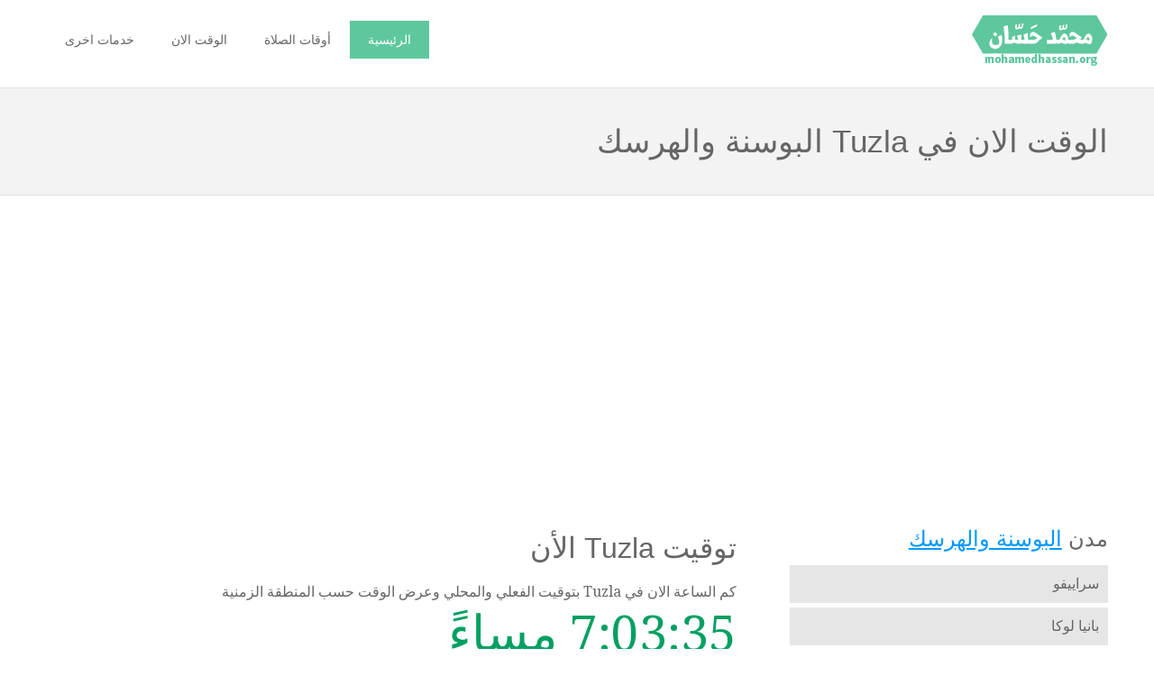

--- FILE ---
content_type: text/html; charset=UTF-8
request_url: https://www.mohamedhassan.org/time-now-in-Tuzla.html
body_size: 3315
content:
<!DOCTYPE html>
<!--[if lt IE 7]>      <html class="no-js lt-ie9 lt-ie8 lt-ie7"> <![endif]-->
<!--[if IE 7]>         <html class="no-js lt-ie9 lt-ie8"> <![endif]-->
<!--[if IE 8]>         <html class="no-js lt-ie9"> <![endif]-->
<!--[if gt IE 8]><!--> <html class="no-js"> <!--<![endif]-->
<head>
<meta charset="utf-8">
<meta http-equiv="X-UA-Compatible" content="IE=edge,chrome=1">
 <title>الوقت الان في Tuzla البوسنة والهرسك</title>
<meta name="description" content="كم الساعة الوقت الان في Tuzla البوسنة والهرسك والتوقيت المحلي والفعلي خدمات محمد حسان">
<meta name="keywords" content="Tuzla ،البوسنة والهرسك ، محمد حسان ،الوقت ، الساعة">	
			
<!-- Mobile viewport -->
<meta name="viewport" content="width=device-width, initial-scale=1.0, user-scalable=yes">

<link rel="shortcut icon" href="images/favicon.ico"  type="image/x-icon">

<!-- CSS-->
<!-- Google web fonts. You can get your own bundle at http://www.google.com/fonts. Don't forget to update the CSS accordingly!-->
<link href="https://fonts.googleapis.com/css?family=Droid+Serif|Ubuntu" rel='stylesheet' type='text/css'>

<link rel="stylesheet" href="css/normalize.css">
<link rel="stylesheet" href="js/flexslider/flexslider.css">
<link rel="stylesheet" href="css/colorblocks-style.css">

<!-- end CSS-->
    
<!-- JS-->
<script src="js/libs/modernizr-2.6.2.min.js"></script>
<!-- end JS-->
<script data-ad-client="ca-pub-7156336617460599" async src="https://pagead2.googlesyndication.com/pagead/js/adsbygoogle.js"></script>
</head>

<body id="home">

  
<!-- header area -->
    <header class="wrapper clearfix">
		       
        <div id="banner">        
        	<div id="logo"><a href="https://www.mohamedhassan.org"><img src="images/colorblocks-logo.png" alt="logo"></a></div> 
        </div>
               <!-- main navigation -->
        <nav id="topnav" role="navigation">
        <div class="menu-toggle">القائمة</div>  
        	<ul class="srt-menu" id="menu-main-navigation">
            <li class="current"><a href="https://www.mohamedhassan.org">الرئيسية</a></li>
            <li><a href="https://www.mohamedhassan.org/prayer-time-in-Tuzla.html">أوقات الصلاة</a></li>
			<li><a href="https://www.mohamedhassan.org/time-now-in-Tuzla.html">الوقت الان</a></li><li>
				<a href="#">خدمات اخرى</a>
				<ul>
					<li><a href="https://www.mohamedhassan.org/convertdate.html">تحويل التاريخ</a></li>
				</ul>
			</li>
		</ul>     
		</nav><!-- #topnav -->
  
    </header><!-- end header -->
<!-- hero area (the grey one with a slider -->
    <section id="page-header" class="clearfix">    
   
    <div class="wrapper">
		      <h1>الوقت الان في Tuzla البوسنة والهرسك</h1>	
	

    </div>
    </section><!-- end hero area -->





<!-- main content area -->   
   
<div id="main" class="wrapper clearfix">    

<!-- content area -->    
	<section id="content">
    
                <h1>توقيت Tuzla الأن</h1>
                <p>كم الساعة الان في Tuzla بتوقيت الفعلي والمحلي وعرض الوقت حسب المنطقة الزمنية</p>
<span id="theTime" class="w3-text-lime" style="font-size: 55px;color: #01a062;">07:03:13 مساءً</span>
		<p> وقت الولايات المتحدة الأمريكية متأخر عن وقت Tuzla بمقدار 8 ساعات </p>
	<table>
<tbody>
<tr>
<td>فرق التوقيت بين Tuzla وغرينتش</td>
<td> 1 ساعة</td>
</tr>

	
	<tr>
<td>التوقيت الصيفي الأن</td>
<td>
لا يوجد		
		</td>
</tr>
	
	
	<tr>
<td>المنطقة الزمنية الحالية</td>
<td> Europe/Sarajevo</td>
</tr>


	
	
</tbody></table>
	
                            
  
		<h2> التاريخ اليوم</h2>
		<table>
<tbody>
<tr>
<td>التاريخ بالهجري</td>
<td><a title="التاريخ الهجري" href="https://hijridate.today/">السبت 28 رجب 1447 (1447-07-28)</a></td>
</tr>
<tr>
<td>التاريخ بالميلادي</td>
<td>السبت 17 كانون ثاني/يناير 2026 (2026-01-17)</td>
</tr>

		
</tbody></table>
		

<h3>خريطة Tuzla</h3>
        
	<div id="map" style="width:100%;height:500px"></div>	
		<table>
<tbody>
<tr>
<td>خط العرض</td>
<td>44.5384</td>
</tr>
<tr>
<td>خط الطول</td>
<td>18.6671</td>
</tr>

		
</tbody></table>		

</section><!-- #end content area -->
      
      
    <!-- sidebar -->    
    <aside>
        <h2>مدن <a title="البوسنة والهرسك" href="/time-now-in-Bosnia-and-Herzegovina.html">البوسنة والهرسك</a></h2>
            <nav id="secondary-navigation">
                    <ul>
<li><a href="time-now-in-Sarajevo.html" title="الوقت الان في سراييفو">سراييفو</a></li><li><a href="time-now-in-Banja-Luka.html" title="الوقت الان في بانيا لوكا">بانيا لوكا</a></li><li><a href="time-now-in-Zenica.html" title="الوقت الان في زينيتسا">زينيتسا</a></li><li><a href="time-now-in-Tuzla.html" title="الوقت الان في Tuzla">Tuzla</a></li><li><a href="time-now-in-Mostar.html" title="الوقت الان في موستار">موستار</a></li><li><a href="time-now-in-Bihać.html" title="الوقت الان في بيخاتش">بيخاتش</a></li><li><a href="time-now-in-Bugojno.html" title="الوقت الان في Bugojno">Bugojno</a></li><li><a href="time-now-in-Brčko.html" title="الوقت الان في برتشكو">برتشكو</a></li><li><a href="time-now-in-Bijeljina.html" title="الوقت الان في بيه لينا">بيه لينا</a></li><li><a href="time-now-in-Prijedor.html" title="الوقت الان في Prijedor">Prijedor</a></li><li><a href="time-now-in-Trebinje.html" title="الوقت الان في Trebinje">Trebinje</a></li><li><a href="time-now-in-Travnik.html" title="الوقت الان في Travnik">Travnik</a></li><li><a href="time-now-in-Doboj.html" title="الوقت الان في Doboj">Doboj</a></li><li><a href="time-now-in-Cazin.html" title="الوقت الان في Cazin">Cazin</a></li><li><a href="time-now-in-Velika-Kladuša.html" title="الوقت الان في Velika Kladuša">Velika Kladuša</a></li>                    </ul>
             </nav>
      </aside><!-- #end sidebar -->
    
    
    
</div><!-- #end div #main .wrapper -->	
	
<!-- footer area -->   

<footer>
	<div id="colophon" class="wrapper clearfix">
		<p>شكر خاص لموقع <a href="https://thetime.zone">الساعة زون</a> لتزويدنا بقاعدة بيانات المدن والدول</p>
		<p>وكما نشكر <a href="https://ar.wikipedia.org">ويكيديا</a> للحصول من خلاله على معلومات المدن</p>
موقع محمد حسان للخدمات  المجانية على الإنترنت @ 2018
    </div>
    
<div id="attribution" class="wrapper clearfix" style="color:#666; font-size:11px;">
<a href="/aboutus.php"  style="color:#777;">عن الموقع</a>
<a href="/call.php"  style="color:#777;">إتصل بنا</a>
	</div><!--end attribution-->
    
</footer><!-- #end footer area --> 


<!-- jQuery -->
<script src="https://ajax.googleapis.com/ajax/libs/jquery/1/jquery.min.js"></script>
<script>window.jQuery || document.write('<script src="js/libs/jquery-1.9.0.min.js">\x3C/script>')</script>

<script defer src="js/flexslider/jquery.flexslider-min.js"></script>

<!-- fire ups - read this file!  -->   
<script src="js/main.js"></script>
<!-- Global site tag (gtag.js) - Google Analytics -->
<script async src="https://www.googletagmanager.com/gtag/js?id=UA-123512528-1"></script>
<script>
  window.dataLayer = window.dataLayer || [];
  function gtag(){dataLayer.push(arguments);}
  gtag('js', new Date());

  gtag('config', 'UA-123512528-1');
</script>


<script>
var typeTimeFormat = 'en-US';
var timezonearea = 'Europe/Sarajevo';
var timeZoneOptions = { timeZone: timezonearea};
var x = setInterval(function() {
var nowDateTime = new Date().toLocaleTimeString(typeTimeFormat,timeZoneOptions);
document.getElementById("theTime").innerText = nowDateTime.replace('AM', 'صباحاً').replace('PM', 'مساءً');
}, 1000);

</script>	
	
     <script>
      var map;
      function initMap() {
        map = new google.maps.Map(document.getElementById('map'), {
          center: {lat: 44.5384, lng: 18.6671},
          zoom: 14
        });
      }
    </script>
    <script src="https://maps.googleapis.com/maps/api/js?key=AIzaSyBNvx1NN-Kgh3RuXNrgD9D-WWvf-tRhu7k&callback=initMap"
    async defer></script>
    	
<script defer src="https://static.cloudflareinsights.com/beacon.min.js/vcd15cbe7772f49c399c6a5babf22c1241717689176015" integrity="sha512-ZpsOmlRQV6y907TI0dKBHq9Md29nnaEIPlkf84rnaERnq6zvWvPUqr2ft8M1aS28oN72PdrCzSjY4U6VaAw1EQ==" data-cf-beacon='{"version":"2024.11.0","token":"e1b91c3098d24c5cafc6ee173936e4a6","r":1,"server_timing":{"name":{"cfCacheStatus":true,"cfEdge":true,"cfExtPri":true,"cfL4":true,"cfOrigin":true,"cfSpeedBrain":true},"location_startswith":null}}' crossorigin="anonymous"></script>
</body>
</html>	


--- FILE ---
content_type: text/html; charset=utf-8
request_url: https://www.google.com/recaptcha/api2/aframe
body_size: 265
content:
<!DOCTYPE HTML><html><head><meta http-equiv="content-type" content="text/html; charset=UTF-8"></head><body><script nonce="EZQ9PcmvA7EtV1htAn66Sg">/** Anti-fraud and anti-abuse applications only. See google.com/recaptcha */ try{var clients={'sodar':'https://pagead2.googlesyndication.com/pagead/sodar?'};window.addEventListener("message",function(a){try{if(a.source===window.parent){var b=JSON.parse(a.data);var c=clients[b['id']];if(c){var d=document.createElement('img');d.src=c+b['params']+'&rc='+(localStorage.getItem("rc::a")?sessionStorage.getItem("rc::b"):"");window.document.body.appendChild(d);sessionStorage.setItem("rc::e",parseInt(sessionStorage.getItem("rc::e")||0)+1);localStorage.setItem("rc::h",'1768673014012');}}}catch(b){}});window.parent.postMessage("_grecaptcha_ready", "*");}catch(b){}</script></body></html>